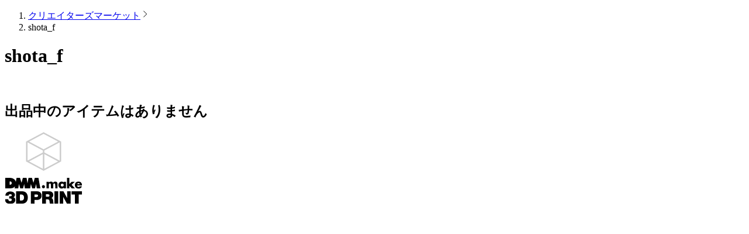

--- FILE ---
content_type: text/html; charset=utf-8
request_url: https://make.dmm.com/market/shop/94512/
body_size: 7629
content:
<!DOCTYPE html><html lang="ja"><head><meta name="viewport" content="width=device-width, initial-scale=1"/><meta http-equiv="X-UA-Compatible" content="IE=edge"/><meta charSet="utf-8"/><script id="googleTag">
        window.dataLayer = window.dataLayer || [];
        function gtag(){dataLayer.push(arguments);}
        gtag('set', {
          'i3_p_page_type': 'other',
          'i3_p_env': 'production',
          'i3_p_i3': 0,
        });


        window.dmm_mkbase_ga_util = window.dmm_mkbase_ga_util || {};
        window.dmm_mkbase_ga_util.merge_common_data = window.dmm_mkbase_ga_util.merge_common_data || function (data) {
          window.rawDatas = window.rawDatas || [];
        　window.rawDatas.push(data);
        　return
        };
      </script><title>shota_f - DMM.make クリエイターズマーケット</title><link rel="canonical" href="https://make.dmm.com/market/shop/94512/"/><meta name="description" content="DMMによるハードウェア領域のプロダクト、サービスをDMM.makeブランドとして展開。3Dプリント受託製造サービス（設計・製造・販売・技術導入のご支援）の他…"/><meta property="og:type" content="website"/><meta property="og:site_name" content="DMM.make クリエイターズマーケット"/><meta property="og:title" content="shota_f - DMM.make クリエイターズマーケット"/><meta property="og:description" content="DMMによるハードウェア領域のプロダクト、サービスをDMM.makeブランドとして展開。3Dプリント受託製造サービス（設計・製造・販売・技術導入のご支援）の他…"/><meta property="og:url" content="https://make.dmm.com/market/shop/94512/"/><meta property="og:image" content="https://make.dmm.com/assets/print/shop/ogp.jpg"/><meta name="twitter:card" content="summary"/><meta name="twitter:site" content="@DMM_make"/><meta name="next-head-count" content="15"/><link rel="icon" href="https://p.dmm.com/p/common/pinned/general/favicon.ico"/><script id="googleTagManager">
          (function(w,d,s,l,i){w[l]=w[l]||[];w[l].push({'gtm.start':
          new Date().getTime(),event:'gtm.js'});var f=d.getElementsByTagName(s)[0],
          j=d.createElement(s),dl=l!='dataLayer'?'&l='+l:'';j.async=true;j.src=
          'https://www.googletagmanager.com/gtm.js?id='+i+dl;f.parentNode.insertBefore(j,f);
          })(window,document,'script','dataLayer','GTM-PLC9LTZ');
        </script><link rel="preload" href="/_next/static/media/9e82d62334b205f4-s.p.woff2" as="font" type="font/woff2" crossorigin="anonymous" data-next-font="size-adjust"/><link rel="preload" href="/_next/static/media/4c285fdca692ea22-s.p.woff2" as="font" type="font/woff2" crossorigin="anonymous" data-next-font="size-adjust"/><link rel="preload" href="/_next/static/media/eafabf029ad39a43-s.p.woff2" as="font" type="font/woff2" crossorigin="anonymous" data-next-font="size-adjust"/><link rel="preload" href="/_next/static/media/8888a3826f4a3af4-s.p.woff2" as="font" type="font/woff2" crossorigin="anonymous" data-next-font="size-adjust"/><link rel="preload" href="/_next/static/media/b957ea75a84b6ea7-s.p.woff2" as="font" type="font/woff2" crossorigin="anonymous" data-next-font="size-adjust"/><link rel="preload" href="/_next/static/css/a97cc56aeb414963.css" as="style"/><link rel="stylesheet" href="/_next/static/css/a97cc56aeb414963.css" data-n-g=""/><noscript data-n-css=""></noscript><script defer="" nomodule="" src="/_next/static/chunks/polyfills-42372ed130431b0a.js"></script><script src="/_next/static/chunks/webpack-1b50587783b07075.js" defer=""></script><script src="/_next/static/chunks/framework-e71d638a1567fc3f.js" defer=""></script><script src="/_next/static/chunks/main-bbdb223b3264df6a.js" defer=""></script><script src="/_next/static/chunks/pages/_app-ad94ef92b0415e46.js" defer=""></script><script src="/_next/static/chunks/816-24fa2b743e337b21.js" defer=""></script><script src="/_next/static/chunks/1657-8e7dfe0f81f148d4.js" defer=""></script><script src="/_next/static/chunks/801-74a0704e8c2aa799.js" defer=""></script><script src="/_next/static/chunks/5675-7a34c489daa18bf9.js" defer=""></script><script src="/_next/static/chunks/4319-8aaa4dcf0e49b70a.js" defer=""></script><script src="/_next/static/chunks/1664-d719e867779d1991.js" defer=""></script><script src="/_next/static/chunks/5814-6b14f8d19d3495f2.js" defer=""></script><script src="/_next/static/chunks/1457-c04f710ccff2a212.js" defer=""></script><script src="/_next/static/chunks/5833-a2e2d8322ed0335f.js" defer=""></script><script src="/_next/static/chunks/5010-ed04cf01bc333b16.js" defer=""></script><script src="/_next/static/chunks/952-39cf8a6eaf6b4866.js" defer=""></script><script src="/_next/static/chunks/pages/market/shop/%5Bcreator%5D-099b271666352df8.js" defer=""></script><script src="/_next/static/ENWetbTraB5uk7xF2DZ6T/_buildManifest.js" defer=""></script><script src="/_next/static/ENWetbTraB5uk7xF2DZ6T/_ssgManifest.js" defer=""></script><style id="__jsx-3127483814">:root{--noto-sans-font:'__Noto_Sans_JP_50bb5d', '__Noto_Sans_JP_Fallback_50bb5d';--poppins-font:'__Poppins_5df048', '__Poppins_Fallback_5df048'}</style></head><body><noscript><iframe src="https://www.googletagmanager.com/ns.html?id=GTM-PLC9LTZ" height="0" width="0" style="display:none;visibility:hidden"></iframe></noscript><div id="__next"><div id="mk-DmmHeader" data-navi-api-url="https://navismithapis.com/" class="h-[49px]"></div><div class="mk-MainContentWrapper"><div><div class="sticky top-0 z-1010 flex h-13 w-full bg-white"></div><main><div class="px-4"><div class="mx-auto max-w-7xl"><nav aria-label="パンくずリスト" class="hidden pb-3 pt-5 md:block"><ol class="flex"><li class="flex items-center text-body-sm text-primary"><a href="/market" class="whitespace-nowrap underline hover:no-underline">クリエイターズマーケット</a><svg width="16" height="16" viewBox="0 0 16 16" fill="none" xmlns="http://www.w3.org/2000/svg" class="mx-2"><path d="m5.334 13.334 5.333-5.333-5.333-5.334" stroke="currentColor"></path></svg></li><li class="flex items-center text-body-sm text-primary overflow-hidden"><span class="truncate text-gray-100">shota_f</span></li></ol></nav></div></div><div class="p-4 md:py-8"><div class="mx-auto flex max-w-4xl flex-col gap-6"><div class="flex flex-col gap-6"><div class="flex items-center gap-6"><div><h1 class="text-title-md">shota_f</h1></div></div><p class="break-all text-body-md"><span></span><br/></p></div><div class="flex flex-col-reverse gap-8 md:flex-row md:gap-10"><div class="flex-1"><div class=" flex flex-col items-center justify-center gap-12 bg-gray-300 px-8 pb-16 pt-12"><div class="flex flex-col items-center gap-4"><h2 class="text-title-xs md:text-title-sm">出品中のアイテムはありません</h2></div><img alt="DMM.make 3D PRINT" loading="lazy" width="133" height="123" decoding="async" data-nimg="1" style="color:transparent" src="/assets/print/market/logo.svg"/></div></div></div></div></div></main><footer class="bg-primary-100 text-white"><div class="lg:mx-10"><div class="mx-5 flex max-w-5xl flex-col py-20 lg:mx-auto lg:w-full lg:flex-row"><div><a href="/" aria-label="3D プリントトップへ移動する"><svg viewBox="0 0 90 30" fill="none" xmlns="http://www.w3.org/2000/svg" class="inline w-30 hover:opacity-80"><g clip-path="url(#clip0_12146_241023)"><g clip-path="url(#clip1_12146_241023)"><path d="M39.0327 0.090332H34.7528L33.1583 5.78449L31.3929 0.090332H27.4268L26.2302 6.30666L25.1175 0.090332H20.8344L19.243 5.78449L17.4776 0.090332H13.5147L12.6195 4.75258C11.9482 1.78428 9.23165 0.090332 5.1413 0.090332H0.146484V12.1873H6.20119C8.1469 12.1873 10.3226 11.5781 11.6218 9.94321L11.1929 12.1873H15.4262L16.2996 7.11167L17.7822 12.1873H21.0924L22.3543 7.13965L23.122 12.1873H29.3353L30.2087 7.11167L31.6912 12.1873H35.0014L36.2634 7.13965L37.0342 12.1873H41.2053L39.0327 0.090332ZM5.48009 7.99128V4.22419C6.39389 4.22419 7.78946 4.2646 7.78946 6.10152C7.78946 7.93845 6.44984 7.99128 5.48009 7.99128Z" fill="white"></path><path d="M51.1332 5.59179H51.1611C51.7921 4.7557 52.5691 4.40137 53.5389 4.40137C54.6236 4.40137 55.5654 4.84273 56.1093 5.84045C56.6222 4.90178 57.6354 4.40137 58.6642 4.40137C60.5727 4.40137 61.2347 5.64774 61.2347 7.3821V12.1811H58.5617V8.58496C58.5617 7.80792 58.5896 6.53046 57.4614 6.53046C56.2274 6.53046 56.1839 7.68981 56.1839 8.58496V12.1811H53.5109V8.58496C53.5109 7.74886 53.5109 6.4714 52.3205 6.4714C51.1301 6.4714 51.1301 7.74886 51.1301 8.58496V12.1811H48.457V4.65313H51.1301V5.59179H51.1332Z" fill="white"></path><path d="M71.0382 12.184H68.3652V11.3479H68.3372C67.8679 12.097 66.9416 12.4327 66.062 12.4327C63.8304 12.4327 62.2607 10.5678 62.2607 8.41072C62.2607 6.25365 63.8024 4.4043 66.0341 4.4043C66.9012 4.4043 67.8119 4.72755 68.3683 5.38648V4.65295H71.0413V12.184H71.0382ZM65.0208 8.42626C65.0208 9.38047 65.6518 10.114 66.7396 10.114C67.8275 10.114 68.4553 9.38047 68.4553 8.42626C68.4553 7.47205 67.8244 6.72299 66.7396 6.72299C65.6549 6.72299 65.0208 7.50003 65.0208 8.42626Z" fill="white"></path><path d="M74.9545 7.36946L77.7269 4.65292H81.3821L77.6088 8.13096L81.6152 12.1809H77.873L74.9513 9.11314V12.1809H72.2783V0H74.9513V7.36946H74.9545Z" fill="white"></path><path d="M89.7646 8.86469H84.1419C84.1419 9.94944 84.7138 10.5369 85.8141 10.5369C86.386 10.5369 86.7963 10.3473 87.0916 9.84687H89.6589C89.2331 11.6216 87.5454 12.4298 85.8266 12.4298C83.3307 12.4298 81.4658 11.0218 81.4658 8.42333C81.4658 5.82491 83.1815 4.40137 85.6339 4.40137C88.2478 4.40137 89.7584 6.0145 89.7584 8.58496V8.86469H89.7646ZM87.2843 7.32304C87.1507 6.60506 86.4917 6.13261 85.7737 6.13261C84.9967 6.13261 84.3502 6.54289 84.1886 7.32304H87.2843Z" fill="white"></path><path d="M46.6294 10.2912C46.6294 11.2889 45.8213 12.1001 44.8205 12.1001C43.8197 12.1001 43.0146 11.292 43.0146 10.2912C43.0146 9.29037 43.8228 8.48535 44.8205 8.48535C45.8182 8.48535 46.6294 9.29347 46.6294 10.2912Z" fill="white"></path><path d="M0.420025 20.564C0.438674 18.926 1.10071 17.7262 2.1606 16.9274C3.22048 16.1473 4.65956 15.7681 6.21986 15.7681C10.2574 15.7681 11.597 18.1676 11.597 19.3456C11.597 22.2641 9.75695 22.2641 9.75695 22.3232V22.3636C9.75695 22.5221 12.0352 22.5221 12.0352 25.6209C12.0352 27.3211 10.7547 29.9972 6.1981 29.9972C-0.0586324 30.0004 -0.0803898 25.6023 0.0221797 24.5611H3.82036C3.80171 25.3008 3.97887 25.8603 4.36118 26.2208C4.74037 26.6808 5.3216 26.8393 6.02094 26.8393C7.16163 26.8393 7.87962 26.4197 7.87962 25.279C7.87962 24.0606 6.94095 23.84 6.02094 23.84C5.43971 23.84 5.15998 23.899 4.86159 23.9394V21.2198C5.15998 21.2384 5.48012 21.3006 6.02094 21.3006C6.86014 21.3006 7.92002 21.1203 7.92002 20.0418C7.92002 19.1622 6.9192 18.8234 6.10175 18.8234C5.02322 18.8234 4.14361 19.4046 4.18401 20.564H0.420025Z" fill="white"></path><path d="M12.9365 15.5659H20.1537C24.9123 15.5659 26.5907 19.0844 26.5907 22.6836C26.5907 27.0599 24.272 29.8386 19.2958 29.8386H12.9396V15.5659H12.9365ZM17.3346 26.1803H19.0534C21.7917 26.1803 22.1926 23.9611 22.1926 22.6214C22.1926 21.7232 21.9129 19.2242 18.7333 19.2242H17.3346V26.1803Z" fill="white"></path><path d="M30.1064 15.5659H37.4635C41.3425 15.5659 42.7007 18.4037 42.7007 20.4426C42.7007 23.902 40.382 25.5214 37.1029 25.5214H34.5045V29.8386H30.1064V15.5659ZM34.5045 22.121H36.2047C37.3454 22.121 38.542 22.0402 38.542 20.6011C38.542 19.3019 37.5412 19.2211 36.4626 19.2211H34.5045V22.121Z" fill="white"></path><path d="M43.2726 15.5659H51.6491C54.1481 15.5659 56.3052 16.9459 56.3052 19.6438C56.3052 21.1233 55.6245 22.6836 54.1668 23.2213C55.3665 23.6813 56.1062 24.9992 56.2648 26.7802C56.3238 27.4795 56.3456 29.1797 56.7434 29.8386H52.3454C52.1247 29.1175 52.047 28.3809 51.9848 27.6411C51.8636 26.2829 51.7455 24.8624 50.0049 24.8624H47.6676V29.8386H43.2695V15.5659H43.2726ZM47.6707 21.804H49.9707C50.7913 21.804 51.9102 21.6641 51.9102 20.3836C51.9102 19.4853 51.4098 18.9631 49.7314 18.9631H47.6738V21.8009L47.6707 21.804Z" fill="white"></path><path d="M57.6416 15.5659H62.0397V29.8386H57.6416V15.5659Z" fill="white"></path><path d="M63.6807 15.5659H68.1782L72.3369 23.2027H72.3773V15.5659H76.536V29.8386H72.2592L67.8829 22.0433H67.8425V29.8386H63.6838V15.5659H63.6807Z" fill="white"></path><path d="M81.5157 19.2242H77.5186V15.5659H89.9108V19.2242H85.9137V29.8386H81.5157V19.2242Z" fill="white"></path></g></g><defs><clipPath id="clip0_12146_241023"><rect width="90" height="30" fill="white"></rect></clipPath><clipPath id="clip1_12146_241023"><rect width="89.9099" height="30" fill="white"></rect></clipPath></defs></svg></a></div><nav class="w-full lg:ml-10"><section class="mt-10 lg:first:mt-0"><ul class="gap-4 lg:grid grid-cols-3"><li class="text-body-md flex flex-row items-center font-bold col-span-full"><ul class="flex flex-col justify-center gap-2 lg:flex-row lg:items-center lg:justify-start lg:gap-6"><li>3Dプリントサービス</li><li class="flex items-center"><svg width="16" height="16" viewBox="0 0 16 16" fill="none" xmlns="http://www.w3.org/2000/svg" class="mr-2 mt-0.5"><path d="m5.334 13.334 5.333-5.333-5.333-5.334" stroke="currentColor"></path></svg><a class="hover:underline hover:decoration-white" href="/print/"><span class="block">法人のお客様</span></a></li><li class="flex items-center"><svg width="16" height="16" viewBox="0 0 16 16" fill="none" xmlns="http://www.w3.org/2000/svg" class="mr-2 mt-0.5"><path d="m5.334 13.334 5.333-5.333-5.333-5.334" stroke="currentColor"></path></svg><a class="hover:underline hover:decoration-white" href="/print/personal"><span class="block">個人のお客様</span></a></li></ul></li><li class="text-body-sm undefined mt-4 lg:mt-0"><a href="/print/purpose/" class="hover:underline hover:decoration-white">DMM.make 3Dプリントが目指すもの</a></li><li class="text-body-sm undefined mt-4 lg:mt-0"><a href="/print/howtouse/" class="hover:underline hover:decoration-white">ご利用の流れ</a></li><li class="text-body-sm undefined mt-4 lg:mt-0"><a href="/print/exhibit-flow/" class="hover:underline hover:decoration-white">クリエイターズマーケット出品の流れ</a></li><li class="text-body-sm undefined mt-4 lg:mt-0"><a href="/print/material/" class="hover:underline hover:decoration-white">素材一覧</a></li><li class="text-body-sm undefined mt-4 lg:mt-0"><a href="/print/case/biz/" class="hover:underline hover:decoration-white">活用事例</a></li><li class="text-body-sm undefined mt-4 lg:mt-0"><a href="/print/datarules/" class="hover:underline hover:decoration-white">3Dデータの作成ルール</a></li><li class="text-body-sm undefined mt-4 lg:mt-0"><a href="/print/3d-printer/" class="hover:underline hover:decoration-white">造形装置一覧</a></li></ul><hr class="mt-10 border-gray-200"/></section><section class="mt-10 lg:first:mt-0"><ul class="gap-4 lg:grid grid-cols-3"><li class="text-body-md flex flex-row items-center font-bold col-span-full"><svg width="16" height="16" viewBox="0 0 16 16" fill="none" xmlns="http://www.w3.org/2000/svg" class="mr-2 mt-0.5"><path d="m5.334 13.334 5.333-5.333-5.333-5.334" stroke="currentColor"></path></svg><a class="hover:underline hover:decoration-white" href="/market/">クリエイターズマーケット</a></li><li class="text-body-sm col-span-3 mt-4 lg:mt-0"><a href="/market/item/" class="hover:underline hover:decoration-white">すべての商品</a></li></ul><hr class="mt-10 border-gray-200"/></section><section class="mt-10 lg:first:mt-0"><ul class="gap-4 lg:grid grid-cols-3"><li class="text-body-sm flex flex-row items-center font-bold col-span-full">関連サービス</li><li class="text-body-sm undefined mt-4 lg:mt-0"><a href="https://make.dmm.com/blog/" target="_blank" rel="noopener noreferrer" class="hover:underline hover:decoration-white">みんすり情報局</a></li></ul><hr class="mt-10 border-gray-200"/></section><section class="mt-10 lg:first:mt-0"><ul class="gap-4 lg:grid grid-cols-2"><li class="text-body-sm flex flex-row items-center font-bold col-span-full">ヘルプ・規約</li><li class="text-body-xs undefined mt-4 lg:mt-0"><a href="https://support.make.dmm.com/hc/ja/" target="_blank" rel="noopener noreferrer" class="hover:underline hover:decoration-white">よくあるご質問</a></li><li class="text-body-xs undefined mt-4 lg:mt-0"><a href="/inquiry/" class="hover:underline hover:decoration-white">お問合せ</a></li><li class="text-body-xs undefined mt-4 lg:mt-0"><a href="https://terms.dmm.com/make_service/" target="_blank" rel="noopener noreferrer" class="hover:underline hover:decoration-white">DMM.make 3Dプリンティング利用規約</a></li><li class="text-body-xs undefined mt-4 lg:mt-0"><a href="https://terms.dmm.com/make_developersapi_service/" target="_blank" rel="noopener noreferrer" class="hover:underline hover:decoration-white">DMM.make 3Dプリンティングサービス連携・API利用規約</a></li></ul></section><section class="mt-10 flex w-full flex-row items-center justify-end"><a aria-label="Facebook へ移動する" href="https://www.facebook.com/Dmm3DPrint/" target="_blank" rel="noopener noreferrer"><svg width="20" height="20" fill="none" xmlns="http://www.w3.org/2000/svg"><path d="M18 10a8 8 0 1 0-9.25 7.903v-5.59H6.719V10H8.75V8.238c0-2.005 1.194-3.113 3.022-3.113.875 0 1.79.156 1.79.156V7.25h-1.008c-.994 0-1.304.617-1.304 1.25V10h2.219l-.355 2.313H11.25v5.59A8.002 8.002 0 0 0 18 10Z" fill="currentColor"></path></svg></a><a aria-label="X へ移動する" href="https://twitter.com/DMM_make/" target="_blank" rel="noopener noreferrer" class="ml-6"><svg width="16" height="16" viewBox="0 0 1200 1227" fill="none" xmlns="http://www.w3.org/2000/svg"><path d="M714.163 519.284L1160.89 0H1055.03L667.137 450.887L357.328 0H0L468.492 681.821L0 1226.37H105.866L515.491 750.218L842.672 1226.37H1200L714.137 519.284H714.163ZM569.165 687.828L521.697 619.934L144.011 79.6944H306.615L611.412 515.685L658.88 583.579L1055.08 1150.3H892.476L569.165 687.854V687.828Z" fill="white"></path></svg></a><a aria-label="Instagram へ移動する" href="https://www.instagram.com/dmm.make_official/" target="_blank" rel="noopener noreferrer" class="ml-6"><svg width="20" height="20" fill="none" xmlns="http://www.w3.org/2000/svg"><path fill-rule="evenodd" clip-rule="evenodd" d="M9.06 2h1.88c1.34.003 1.647.015 2.358.047.852.04 1.433.174 1.942.372.526.205.972.478 1.417.923.445.445.719.89.923 1.417.198.509.333 1.09.372 1.942.037.825.047 1.107.048 3.088v.422c0 1.98-.01 2.262-.048 3.087-.039.852-.174 1.433-.372 1.942a3.92 3.92 0 0 1-.923 1.417 3.92 3.92 0 0 1-1.417.923c-.509.198-1.09.333-1.942.372-.825.037-1.107.047-3.087.048h-.422c-1.981 0-2.263-.01-3.088-.048-.852-.039-1.433-.174-1.942-.372a3.92 3.92 0 0 1-1.417-.923 3.921 3.921 0 0 1-.923-1.417c-.198-.509-.333-1.09-.372-1.942A42.426 42.426 0 0 1 2 10.94V9.06a42.42 42.42 0 0 1 .047-2.359c.04-.852.174-1.433.372-1.942.205-.526.478-.972.923-1.417a3.921 3.921 0 0 1 1.417-.923c.509-.198 1.09-.333 1.942-.372A42.42 42.42 0 0 1 9.061 2h1.878H9.06Zm1.526 1.44H9.413c-1.606.003-1.887.013-2.646.047-.78.036-1.204.166-1.486.276-.373.145-.64.318-.92.598-.28.28-.453.547-.598.92-.11.282-.24.706-.276 1.486-.034.759-.044 1.04-.046 2.646v1.173c.002 1.606.012 1.887.046 2.646.036.78.166 1.204.276 1.486.145.373.318.64.598.92.28.28.547.453.92.598.282.11.706.24 1.486.276.843.038 1.096.046 3.233.046 2.136 0 2.389-.008 3.232-.046.78-.036 1.204-.166 1.486-.276.373-.145.64-.318.92-.598.28-.28.453-.546.598-.92.11-.282.24-.706.276-1.486.038-.843.046-1.096.046-3.232 0-2.137-.008-2.39-.046-3.233-.036-.78-.166-1.204-.276-1.486a2.478 2.478 0 0 0-.598-.92 2.478 2.478 0 0 0-.92-.598c-.282-.11-.706-.24-1.486-.276-.759-.034-1.04-.044-2.646-.046ZM10 6a4 4 0 1 1 0 8 4 4 0 0 1 0-8Zm0 1.403a2.597 2.597 0 1 0 0 5.193 2.597 2.597 0 0 0 0-5.193Zm4.333-2.737a1 1 0 1 1 0 2 1 1 0 0 1 0-2Z" fill="currentColor"></path></svg></a></section></nav></div></div></footer></div><div class="fixed inset-x-0 bottom-8 z-1010 mx-auto max-w-5xl px-6 lg:px-10"></div><footer class="styles_container__mwM3Q styles_footer__uwtEU"><ul class="styles_nav__tl_kE"><li><a href="https://terms.dmm.com/profile/" target="_blank" rel="noopener noreferrer">会社概要</a></li><li><a href="https://dmm-corp.com/press/" target="_blank" rel="noopener noreferrer">プレスリリース</a></li><li><a href="https://terms.dmm.com/member/" target="_blank" rel="noopener noreferrer nofollow">会員規約</a></li><li><a href="https://terms.dmm.com/privacy/" target="_blank" rel="noopener noreferrer nofollow">個人情報保護に関して</a></li><li><a href="https://terms.dmm.com/commerce/" target="_blank" rel="noopener noreferrer nofollow">特定商取引法に基づく表記</a></li><li><a href="https://dmm-corp.com/recruit/" target="_blank" rel="noopener noreferrer">スタッフ募集</a></li><li><a href="https://terms.dmm.com/partner/" target="_blank" rel="noopener noreferrer">ビジネスパートナー募集</a></li></ul><p class="styles_copyright__9D1bH">Copyright © since 1998 DMM All Rights Reserved.</p></footer></div></div><script id="__NEXT_DATA__" type="application/json">{"props":{"pageProps":{"product":{"items":[],"sort":"recommend","from":1,"to":0,"page":1,"totalCount":0,"tagName":null,"creatorName":null},"shop":{"shopId":1078,"shopName":"shota_f","customerId":94512,"description":"","iconPath":null,"coverPath":null,"publicationFlg":true},"creatorId":"94512","filteredItems":[],"_sentryTraceData":"697724791e1bccf4880ffa5e52aa6189-e22fc3fdd680fe62-1","_sentryBaggage":"sentry-environment=prd,sentry-release=ENWetbTraB5uk7xF2DZ6T,sentry-public_key=7c42d44b5c7f5b7089784692a1886ab9,sentry-trace_id=697724791e1bccf4880ffa5e52aa6189,sentry-transaction=getServerSideProps%20%2Fmarket%2Fshop%2F%5Bcreator%5D,sentry-sampled=true"},"__N_SSP":true},"page":"/market/shop/[creator]","query":{"creator":"94512"},"buildId":"ENWetbTraB5uk7xF2DZ6T","isFallback":false,"isExperimentalCompile":false,"gssp":true,"scriptLoader":[]}</script></body></html>

--- FILE ---
content_type: image/svg+xml
request_url: https://make.dmm.com/assets/print/market/logo.svg
body_size: 2563
content:
<svg width="134" height="124" viewBox="0 0 134 124" fill="none" xmlns="http://www.w3.org/2000/svg">
<path d="M41.3045 51.6799L37.6624 49.7368L37.6968 16.7415L38.2784 16.4325L38.2773 17.4606L38.2422 48.4586L38.2415 48.459V49.047V49.0558L39.2244 49.0564L39.678 49.9108L41.3119 49.0434L41.3135 49.0426L66.1254 35.8127L66.6432 35.5366V34.9497V31.5415V30.9547L66.1254 30.6786L41.3135 17.4487L41.3125 17.4481L39.7144 16.5983L38.8408 16.1337L41.3122 14.8207L41.3134 14.8201L66.2771 1.51132L66.2803 1.5096L67.0223 1.11045L67.7644 1.50961L67.7678 1.51144L92.7308 14.8111L92.7315 14.8114L95.2078 16.133L94.3194 16.6081L92.7312 17.4574L92.7301 17.458L67.8176 30.7395L67.2051 30.9799V31.6466V34.8446V35.4037L67.6869 35.6873L67.7315 35.7136L67.7493 35.7241L67.7676 35.7338L92.7295 49.0417L92.7312 49.0426L94.283 49.874L95.1919 50.361L92.7223 51.6799L92.7217 51.6803L67.7587 64.9887L67.7555 64.9904L67.0134 65.3896L66.2714 64.9904L66.2681 64.9887L41.3048 51.6801L41.3045 51.6799ZM95.7597 16.4276L96.3376 16.736L96.3036 49.3833H96.2847V49.7773L95.7216 50.0781L95.7228 49.0131L95.7585 17.4716L95.7597 16.4276ZM67.4824 1.96701L67.0223 1.72174L66.5623 1.96701L41.5986 15.2758L39.9799 16.1387L41.5986 17.0017L66.5623 30.3105L67.0223 30.5557L67.4824 30.3105L92.446 17.0017L94.0647 16.1387L92.446 15.2758L67.4824 1.96701ZM66.6342 37.7895L66.636 36.1579L65.1962 36.9255L41.5986 49.5071L39.9799 50.3701L41.5987 51.233L65.1695 63.7971L66.6057 64.5626L66.6075 62.9351L66.6342 37.7895ZM67.1783 63.0732L67.1766 64.7048L68.6163 63.9372L92.446 51.233L94.0644 50.3702L92.4462 49.5071L68.6432 36.8117L67.2068 36.0456L67.2051 37.6735L67.1783 63.0732Z" fill="#CCCCCC" stroke="#CCCCCC" stroke-width="1.95588"/>
<g clip-path="url(#clip0_979_10822)">
<g clip-path="url(#clip1_979_10822)">
<path d="M58.181 78.6352H51.8562L49.4999 87.1736L46.891 78.6352H41.0301L39.2618 87.9566L37.6174 78.6352H31.288L28.9363 87.1736L26.3274 78.6352H20.4711L19.1482 85.6262C18.1561 81.1753 14.1417 78.6352 8.09706 78.6352H0.71582V96.7747H9.66333C12.5387 96.7747 15.7539 95.8612 17.6738 93.4097L17.04 96.7747H23.2959L24.5866 89.1637L26.7775 96.7747H31.6692L33.5341 89.2057L34.6686 96.7747H43.8503L45.141 89.1637L47.332 96.7747H52.2237L54.0885 89.2057L55.2276 96.7747H61.3917L58.181 78.6352ZM8.59771 90.4827V84.8339C9.9481 84.8339 12.0104 84.8945 12.0104 87.649C12.0104 90.4035 10.0308 90.4827 8.59771 90.4827Z" fill="black"/>
<path d="M76.0621 86.8846H76.1035C77.0359 85.6309 78.1842 85.0996 79.6173 85.0996C81.2203 85.0996 82.612 85.7614 83.4158 87.2575C84.1737 85.85 85.6711 85.0996 87.1914 85.0996C90.0116 85.0996 90.99 86.9685 90.99 89.5692V96.7654H87.0398V91.3729C87.0398 90.2077 87.0812 88.2922 85.4139 88.2922C83.5904 88.2922 83.5261 90.0306 83.5261 91.3729V96.7654H79.5759V91.3729C79.5759 90.1192 79.5759 88.2036 77.8167 88.2036C76.0576 88.2036 76.0576 90.1192 76.0576 91.3729V96.7654H72.1074V85.4771H76.0576V86.8846H76.0621Z" fill="black"/>
<path d="M105.477 96.77H101.527V95.5163H101.485C100.792 96.6395 99.4229 97.1429 98.1231 97.1429C94.8252 97.1429 92.5056 94.3464 92.5056 91.1119C92.5056 87.8774 94.7838 85.1042 98.0817 85.1042C99.3632 85.1042 100.709 85.5889 101.531 86.577V85.4771H105.481V96.77H105.477ZM96.5844 91.1352C96.5844 92.5661 97.5168 93.666 99.1244 93.666C100.732 93.666 101.66 92.5661 101.66 91.1352C101.66 89.7044 100.727 88.5811 99.1244 88.5811C97.5214 88.5811 96.5844 89.7463 96.5844 91.1352Z" fill="black"/>
<path d="M111.264 89.5506L115.361 85.4771H120.763L115.187 90.6925L121.107 96.7654H115.577L111.26 92.1652V96.7654H107.31V78.5H111.26V89.5506H111.264Z" fill="black"/>
<path d="M133.151 91.7924H124.842C124.842 93.419 125.687 94.2998 127.313 94.2998C128.158 94.2998 128.764 94.0155 129.201 93.2652H132.995C132.365 95.9264 129.871 97.1382 127.331 97.1382C123.643 97.1382 120.887 95.0269 120.887 91.1306C120.887 87.2342 123.422 85.0996 127.046 85.0996C130.909 85.0996 133.142 87.5185 133.142 91.3729V91.7924H133.151ZM129.485 89.4807C129.288 88.404 128.314 87.6956 127.253 87.6956C126.105 87.6956 125.149 88.3108 124.911 89.4807H129.485Z" fill="black"/>
<path d="M69.4066 93.9317C69.4066 95.4277 68.2123 96.6442 66.7333 96.6442C65.2543 96.6442 64.0647 95.4324 64.0647 93.9317C64.0647 92.4309 65.2589 91.2238 66.7333 91.2238C68.2077 91.2238 69.4066 92.4356 69.4066 93.9317Z" fill="black"/>
<path d="M1.12024 109.335C1.1478 106.879 2.12614 105.08 3.69242 103.882C5.25869 102.712 7.38533 102.144 9.6911 102.144C15.6576 102.144 17.6373 105.742 17.6373 107.508C17.6373 111.885 14.9181 111.885 14.9181 111.973V112.034C14.9181 112.272 18.2849 112.272 18.2849 116.918C18.2849 119.468 16.3925 123.481 9.65895 123.481C0.412888 123.485 0.380735 116.89 0.53231 115.329H6.14517C6.11761 116.438 6.37942 117.277 6.94438 117.818C7.50475 118.508 8.36368 118.745 9.39714 118.745C11.0828 118.745 12.1439 118.116 12.1439 116.406C12.1439 114.579 10.7567 114.248 9.39714 114.248C8.53822 114.248 8.12483 114.336 7.68389 114.397V110.319C8.12483 110.347 8.59793 110.44 9.39714 110.44C10.6373 110.44 12.2036 110.17 12.2036 108.552C12.2036 107.233 10.7246 106.725 9.51656 106.725C7.92273 106.725 6.62286 107.597 6.68257 109.335H1.12024Z" fill="black"/>
<path d="M19.6172 101.841H30.2825C37.3147 101.841 39.795 107.117 39.795 112.514C39.795 119.076 36.3685 123.243 29.0148 123.243H19.6218V101.841H19.6172ZM26.1165 117.757H28.6566C32.7031 117.757 33.2957 114.43 33.2957 112.421C33.2957 111.074 32.8823 107.327 28.1835 107.327H26.1165V117.757Z" fill="black"/>
<path d="M44.9897 101.841H55.8618C61.5941 101.841 63.6013 106.096 63.6013 109.154C63.6013 114.341 60.1748 116.769 55.329 116.769H51.4891V123.243H44.9897V101.841ZM51.4891 111.67H54.0016C55.6873 111.67 57.4556 111.549 57.4556 109.391C57.4556 107.443 55.9766 107.322 54.3828 107.322H51.4891V111.67Z" fill="black"/>
<path d="M64.4465 101.841H76.8251C80.518 101.841 83.7057 103.91 83.7057 107.956C83.7057 110.174 82.6998 112.514 80.5456 113.32C82.3185 114.01 83.4117 115.986 83.646 118.657C83.7332 119.705 83.7654 122.255 84.3533 123.243H77.854C77.5279 122.162 77.413 121.057 77.3212 119.948C77.142 117.911 76.9675 115.781 74.3953 115.781H70.9412V123.243H64.4419V101.841H64.4465ZM70.9458 111.195H74.3448C75.5574 111.195 77.2109 110.985 77.2109 109.065C77.2109 107.718 76.4714 106.935 73.9911 106.935H70.9504V111.19L70.9458 111.195Z" fill="black"/>
<path d="M85.6807 101.841H92.18V123.243H85.6807V101.841Z" fill="black"/>
<path d="M94.6055 101.841H101.252L107.397 113.292H107.457V101.841H113.603V123.243H107.283L100.815 111.554H100.756V123.243H94.6101V101.841H94.6055Z" fill="black"/>
<path d="M120.961 107.327H115.054V101.841H133.367V107.327H127.46V123.243H120.961V107.327Z" fill="black"/>
</g>
</g>
<defs>
<clipPath id="clip0_979_10822">
<rect width="133" height="44.9853" fill="white" transform="translate(0.5 78.5)"/>
</clipPath>
<clipPath id="clip1_979_10822">
<rect width="132.867" height="44.9853" fill="white" transform="translate(0.5 78.5)"/>
</clipPath>
</defs>
</svg>
